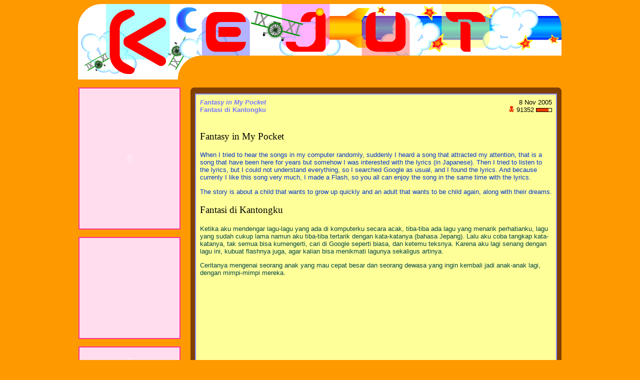

--- FILE ---
content_type: text/html; charset=UTF-8
request_url: https://www.kejut.com/pocketfantasy
body_size: 12606
content:
<!DOCTYPE HTML PUBLIC "-//W3C//DTD HTML 4.01 Transitional//EN" "http://www.w3.org/TR/html4/loose.dtd">
<html>
<head>

<META HTTP-EQUIV="robots" CONTENT="index,follow">
<META HTTP-EQUIV="revisit-after" CONTENT="7 days">
<META http-equiv="Content-Type" content="text/html; charset=utf-8">
<META name="description" content="A Japanese song about a child that wants to grow up quickly and an adult that wants to be child again, along with their dreams.  / Lagu Jepang mengenai seorang anak yang mau cepat besar dan seorang dewasa yang ingin kembali jadi anak-anak lagi, dengan mimpi-mimpi mereka.  /  / pocketfantasy">

<link rel="alternate" type="application/rss+xml" title="RSS" href="/rss.xml">
<link rel="stylesheet" type="text/css" href="/prog/gaga2.css.php">
<link rel="stylesheet" type="text/css" href="/css/niftyCorners.css">
<link rel="stylesheet" type="text/css" href="/css/niftyPrint.css" media="print">

<SCRIPT type="text/javascript" src="/js/prototype.js"></SCRIPT>
<SCRIPT type="text/javascript" src="/js/ubahgaga.js"></SCRIPT>
<SCRIPT type="text/javascript" src="/js/kuki.js"></SCRIPT>
<SCRIPT type="text/javascript" src="/js/nifty.js"></SCRIPT>
<!--[if gte IE 5.5000]>
<SCRIPT type="text/javascript" src="/js/pngfix.js"></SCRIPT>
<![endif]-->

<title>
Fantasy in My Pocket / Fantasi di Kantongku</title>

<style type="text/css">
<!--

-->
</style><SCRIPT type="text/javascript" language="javascript">
function pmanen(x) {
	setCookie("bahasaSuka", ""+x, new Date(2010,1,1,1,1,1,1), "/");
}
</SCRIPT>

<script type="text/javascript">
function munculratholes() {
	var ketratholes = document.getElementById('ketratholes');
	ketratholes.style.display = '';
}
function ilangratholes() {	
	var ketratholes = document.getElementById('ketratholes');
	ketratholes.style.display = 'none';
}
</script>


<script src="http://www.google-analytics.com/urchin.js" type="text/javascript">
</script>
<script type="text/javascript">
_uacct = "UA-159324-1";
urchinTracker();
</script>
</head>
<body>
<div align="center">
	<img src="/img/bannerutama-v2.png" width="968" height="152" border="0" />

<!-- (v1)
<TABLE WIDTH=800 BORDER=0 CELLPADDING=0 CELLSPACING=0>
	<TR>
		<TD COLSPAN=3>
			<IMG SRC="/img/banner_01.gif" WIDTH=800 HEIGHT=112 ALT=""></TD>
	</TR>
	<TR>
		<TD WIDTH=263 valign="top" >
			<IMG SRC="/img/banner_02.gif" WIDTH=263 HEIGHT=62 ALT=""></TD>
		<TD width="482" valign="top">

<script type="text/javascript">
google_ad_client = "pub-1283461290980910";
/* kejut-bannerutama */
google_ad_slot = "0602431923";
google_ad_width = 468;
google_ad_height = 60;
</script>
<script type="text/javascript"
src="http://pagead2.googlesyndication.com/pagead/show_ads.js">
</script>

	</TD>
		<TD WIDTH=55 valign="top">
			<IMG SRC="/img/banner_04.gif" WIDTH=55 HEIGHT=62 ALT=""></TD>
	</TR>
</TABLE>
-->
</div>
<table border="0" align="center" cellpadding="0" cellspacing="0">

	<!-- baris pertama tabel cuma buat tentuin ukuran2. Total 966 [2008-11-29] -->
	<tr>
		<td width="204">&nbsp;</td>
		<td width="20">&nbsp;</td>
		<td width="742">&nbsp;</td>
	</tr>
	
	<tr>
		<!-- utama: pinggir kiri -->
		<td valign="top">
		
            <div class="pinggirkiri" id="pinggirkiri-menu9">
            <div id="seluruhmenu">	
                <object classid="clsid:D27CDB6E-AE6D-11cf-96B8-444553540000" codebase="http://download.macromedia.com/pub/shockwave/cabs/flash/swflash.cab#version=7,0,19,0" width="200" height="280">
                <param name="movie" value="/img/menu9.swf">
                <param name="quality" value="high"><param name="LOOP" value="false">
                <param name="flashvars" value="artikelID=pocketfantasy">
                <embed src="/img/menu9.swf" width="200" height="280" loop="false" quality="high" pluginspage="http://www.macromedia.com/go/getflashplayer" type="application/x-shockwave-flash" flashvars="artikelID=pocketfantasy"></embed>
                </object>
            </div>
            </div>
			
			<br/>
            
	        <div class="pinggirkiri" id="pinggirkiri-iklan">
				<script type="text/javascript"><!--
                google_ad_client = "pub-1283461290980910";
                /* kejut-pinggirkiri2009 (20090909) */
                google_ad_slot = "0565053617";
                google_ad_width = 200;
                google_ad_height = 200;
                //-->
                </script>
                <script type="text/javascript" src="http://pagead2.googlesyndication.com/pagead/show_ads.js"></script>
            </div>

			<br/>
            
			<!-- pilih bahasa -->
			<div class="pinggirkiri" id="pinggirkiri-pilasa">
			  <OBJECT classid="clsid:D27CDB6E-AE6D-11cf-96B8-444553540000" codebase="http://download.macromedia.com/pub/shockwave/cabs/flash/swflash.cab#version=7,0,19,0" width="200" height="58">
					<PARAM name="movie" value="/img/pilasa.swf">
					<PARAM name="quality" value="high">
					<EMBED src="/img/pilasa.swf" QUALITY="high" PLUGINSPAGE="http://www.macromedia.com/go/getflashplayer" TYPE="application/x-shockwave-flash" width="200" height="58"></EMBED>
				</OBJECT>
			</div>
<img src='/img/bening.gif' alt=' ' width='170' height='10'>

<div class="pinggirkiri" id="pinggirkiri-halbaru">
	<p class="halbaruatas">What's New</p>
	<ul>

<li>You like Kejut and want to place a link to Kejut in your website? That's easy! <a href="/links" title="Kejut - A Surprise for You!" >Click here!<br/><img src="http://www.kejut.com/img/banner2-rainbow.png" width="95" height="15" border="0" alt="Kejut.com" /></a></li>	</ul>
</div>

<img src='/img/bening.gif' alt=' ' width='170' height='10'>

<div class="pinggirkiri" id="pinggirkiri-googlefriends-members">
	
	<!-- Include the Google Friend Connect javascript library. -->
	<script type="text/javascript" src="http://www.google.com/friendconnect/script/friendconnect.js"></script>
	
	<!-- Define the div tag where the gadget will be inserted. -->
	<div id="div-1228576768991" style="width:198px;border:1px solid #FF3399;"></div>
	<!-- Render the gadget into a div. -->
	<script type="text/javascript">
	var skin = {};
	skin['HEIGHT'] = '385';
	skin['BORDER_COLOR'] = '#FF3399';
	skin['ENDCAP_BG_COLOR'] = '#FF3399';
	skin['ENDCAP_TEXT_COLOR'] = '#eeeeee';
	skin['ENDCAP_LINK_COLOR'] = '#ffff66';
	skin['ALTERNATE_BG_COLOR'] = '#ffffff';
	skin['CONTENT_BG_COLOR'] = '#FFDDEE';
	skin['CONTENT_LINK_COLOR'] = '#0000cc';
	skin['CONTENT_TEXT_COLOR'] = '#5555CC';
	skin['CONTENT_SECONDARY_LINK_COLOR'] = '#7777cc';
	skin['CONTENT_SECONDARY_TEXT_COLOR'] = '#5555CC';
	skin['CONTENT_HEADLINE_COLOR'] = '#333333';
	google.friendconnect.container.setParentUrl('/' /* location of rpc_relay.html and canvas.html */);
	google.friendconnect.container.renderMembersGadget(
	 { id: 'div-1228576768991',
	   site: '08156490227362045063'},
	  skin);
	</script>

</div>

<img src='/img/bening.gif' alt=' ' width='170' height='10'>
<div class="pinggirkiri" id="pinggirkiri-nyusleter">
	<object classid="clsid:D27CDB6E-AE6D-11cf-96B8-444553540000" codebase="http://download.macromedia.com/pub/shockwave/cabs/flash/swflash.cab#version=7,0,19,0" width="171" height="100">
		<param name="movie" value="/img/nyusleter.swf">
		<param name="quality" value="high">
		<embed src="/img/nyusleter.swf" quality="high" pluginspage="http://www.macromedia.com/go/getflashplayer" type="application/x-shockwave-flash" width="171" height="100"></embed>
	</object>
	<form name="formnyusleter" method="post" action="/newsletter"  style="margin-bottom: 0px; padding-bottom: 0px">
		Email:<input type="text" name="newsletter_imel" style="font-family: Arial, Helvetica, sans-serif; font-size: 8pt; width: 100px;"><input type="submit" value="OK" style="font-family: Arial, Helvetica, sans-serif; font-size: 8pt; width: 24px" />
	</form>
</div>

<img src='/img/bening.gif' alt=' ' width='170' height='10'>

<div class="pinggirkiri" id="pinggirkiri-artikellaku">
	<p class="halbaruatas">This Week's Top 10</p>

<table cellpadding=1 cellspacing=0 border=0 width=100%><tr><td><ul style='margin: 0 0 0 14px;padding:0px'><li style='margin:0;padding:0'><a href='/prog/loncat.php?lewat=artikellaku&dari=pocketfantasy&ke=mlm_tianshi'>mlm_tianshi</a></li></ul></td><td align=right>1620</td></tr><tr><td><ul style='margin: 0 0 0 14px;padding:0px'><li style='margin:0;padding:0'><a href='/prog/loncat.php?lewat=artikellaku&dari=pocketfantasy&ke=fakelink'>fakelink</a></li></ul></td><td align=right>1499</td></tr><tr><td><ul style='margin: 0 0 0 14px;padding:0px'><li style='margin:0;padding:0'><a href='/prog/loncat.php?lewat=artikellaku&dari=pocketfantasy&ke=doraemon2'>doraemon2</a></li></ul></td><td align=right>1173</td></tr><tr><td><ul style='margin: 0 0 0 14px;padding:0px'><li style='margin:0;padding:0'><a href='/prog/loncat.php?lewat=artikellaku&dari=pocketfantasy&ke=nokiasms'>nokiasms</a></li></ul></td><td align=right>1090</td></tr><tr><td><ul style='margin: 0 0 0 14px;padding:0px'><li style='margin:0;padding:0'><a href='/prog/loncat.php?lewat=artikellaku&dari=pocketfantasy&ke=browsermemory'>browsermemory</a></li></ul></td><td align=right>850</td></tr><tr><td><ul style='margin: 0 0 0 14px;padding:0px'><li style='margin:0;padding:0'><a href='/prog/loncat.php?lewat=artikellaku&dari=pocketfantasy&ke=tablet'>tablet</a></li></ul></td><td align=right>850</td></tr><tr><td><ul style='margin: 0 0 0 14px;padding:0px'><li style='margin:0;padding:0'><a href='/prog/loncat.php?lewat=artikellaku&dari=pocketfantasy&ke=partikelindo'>partikelindo</a></li></ul></td><td align=right>844</td></tr><tr><td><ul style='margin: 0 0 0 14px;padding:0px'><li style='margin:0;padding:0'><a href='/prog/loncat.php?lewat=artikellaku&dari=pocketfantasy&ke=sampah'>sampah</a></li></ul></td><td align=right>798</td></tr><tr><td><ul style='margin: 0 0 0 14px;padding:0px'><li style='margin:0;padding:0'><a href='/prog/loncat.php?lewat=artikellaku&dari=pocketfantasy&ke=doraemon1'>doraemon1</a></li></ul></td><td align=right>754</td></tr><tr><td><ul style='margin: 0 0 0 14px;padding:0px'><li style='margin:0;padding:0'><a href='/prog/loncat.php?lewat=artikellaku&dari=pocketfantasy&ke=girlsgeneration'>girlsgeneration</a></li></ul></td><td align=right>641</td></tr></table></div>

<img src='/img/bening.gif' alt=' ' width='170' height='10'>

<div class="pinggirkiri" id="pinggirkiri-ratholes">
	<p class="halbaruatas">Random Articles</p>
	
	<div align="center">
		<img src="/img/rat.gif" width="150" height="59" onmouseover="munculratholes()" onmouseout="ilangratholes()" style="margin-bottom: 5px">
	
		<span id="ketratholes" style="display:none">
			<br/>
			<p class="ratholes"><span class='ratholes-penghitam'>RatHoles: </span>Are you bored?</p>
		</span>
	</div>
	
	<ul>
        <li>
			<!-- a href="/ntufeed" -->
			<a href="/prog/loncat.php?lewat=ratholes&dari=pocketfantasy&ke=ntufeed">
<span class=judulinggris>NTU Feed: Automatic Email Checker Using RSS</span><span class=pemisah> / </span><span class=judulindo>NTU Feed: Otomatis Cek Imel Lewat RSS</span>			</a>
		</li>
        <li>
			<!-- a href="/isitimportant2" -->
			<a href="/prog/loncat.php?lewat=ratholes&dari=pocketfantasy&ke=isitimportant2">
<span class=judulinggris>Is it important? Important? See for yourself.</span><span class=pemisah> / </span><span class=judulindo>Ah, masa ga penting? Coba liat dulu, mungkin menambah wawasan!</span>			</a>
		</li>
        <li>
			<!-- a href="/browsermemory" -->
			<a href="/prog/loncat.php?lewat=ratholes&dari=pocketfantasy&ke=browsermemory">
<span class=judulinggris>Memory Usage Test: Firefox 2 & 3, Opera 9, IE 7</span><span class=pemisah> / </span><span class=judulindo>Tes Pemakaian Memori: Firefox 2 & 3, Opera 9, IE 7</span>			</a>
		</li>
        <li>
			<!-- a href="/kissmegoodbye" -->
			<a href="/prog/loncat.php?lewat=ratholes&dari=pocketfantasy&ke=kissmegoodbye">
<span class=judulinggris>"Kiss Me Good-bye" Lyrics in English and Japanese</span><span class=pemisah> / </span><span class=judulindo>Lirik "Kiss Me Good-bye" bahasa Jepang / Indonesia</span>			</a>
		</li>
        <li>
			<!-- a href="/busway2" -->
			<a href="/prog/loncat.php?lewat=ratholes&dari=pocketfantasy&ke=busway2">
<span class=judulinggris>Jakarta (Indonesia) Busway (part 2)</span><span class=pemisah> / </span><span class=judulindo>Busway di Jakarta (bagian 2)</span>			</a>
		</li>
        <li>
			<!-- a href="/priorityrules" -->
			<a href="/prog/loncat.php?lewat=ratholes&dari=pocketfantasy&ke=priorityrules">
<span class=judulinggris>Which one I should do first?</span><span class=pemisah> / </span><span class=judulindo>Kerjain yang mana dulu yah?</span>			</a>
		</li>
        <li>
			<!-- a href="/operamini" -->
			<a href="/prog/loncat.php?lewat=ratholes&dari=pocketfantasy&ke=operamini">
<span class=judulinggris>Adding Google Search Engine to Opera Mini</span><span class=pemisah> / </span><span class=judulindo>Tambah Mesin Cari Google ke Opera Mini</span>			</a>
		</li>
        <li>
			<!-- a href="/searching_using_google" -->
			<a href="/prog/loncat.php?lewat=ratholes&dari=pocketfantasy&ke=searching_using_google">
<span class=judulinggris>Searching from scratches</span><span class=pemisah> / </span><span class=judulindo>Pencarian dari serpihan-serpihan</span>			</a>
		</li>
        <li>
			<!-- a href="/sayno" -->
			<a href="/prog/loncat.php?lewat=ratholes&dari=pocketfantasy&ke=sayno">
<span class=judulinggris>Saying "no"</span><span class=pemisah> / </span><span class=judulindo>Berkata "tidak"</span>			</a>
		</li>
        <li>
			<!-- a href="/send_sis_and_jar" -->
			<a href="/prog/loncat.php?lewat=ratholes&dari=pocketfantasy&ke=send_sis_and_jar">
<span class=judulinggris>How to Send SIS files and JAR files on Nokia S60</span><span class=pemisah> / </span><span class=judulindo>Cara Kirim File SIS dan JAR di Nokia S60</span>			</a>
		</li>
        <li>
			<!-- a href="/rainbow" -->
			<a href="/prog/loncat.php?lewat=ratholes&dari=pocketfantasy&ke=rainbow">
<span class=judulinggris>Rainbow in Donesia</span><span class=pemisah> / </span><span class=judulindo>Pelangi Mejikuhibiniu</span>			</a>
		</li>
        <li>
			<!-- a href="/harrypotter4" -->
			<a href="/prog/loncat.php?lewat=ratholes&dari=pocketfantasy&ke=harrypotter4">
<span class=judulinggris>Harry Potter 4 is Expensive you know!</span><span class=pemisah> / </span><span class=judulindo>Harry Potter 4 Mahal ah!</span>			</a>
		</li>
        <li>
			<!-- a href="/fengshui" -->
			<a href="/prog/loncat.php?lewat=ratholes&dari=pocketfantasy&ke=fengshui">
<span class=judulinggris>Kejut's Feng Shui</span><span class=pemisah> / </span><span class=judulindo>Feng Shui Kejut</span>			</a>
		</li>
        <li>
			<!-- a href="/crygirl" -->
			<a href="/prog/loncat.php?lewat=ratholes&dari=pocketfantasy&ke=crygirl">
<span class=judulinggris>Looking at A Girl Crying In Front Of Me</span><span class=pemisah> / </span><span class=judulindo>Melihat Seorang Gadis Menangis Tepat di Hadapanku</span>			</a>
		</li>
        <li>
			<!-- a href="/calculate_and_wow" -->
			<a href="/prog/loncat.php?lewat=ratholes&dari=pocketfantasy&ke=calculate_and_wow">
<span class=judulinggris>Fun with Calculator</span><span class=pemisah> / </span><span class=judulindo>Iseng Dengan Kalkulator</span>			</a>
		</li>
        <li>
			<!-- a href="/lostwallet" -->
			<a href="/prog/loncat.php?lewat=ratholes&dari=pocketfantasy&ke=lostwallet">
<span class=judulinggris>Wallet Lost, Life is Meaningless  </span><span class=pemisah> / </span><span class=judulindo>Dompet Hilang, Hidup Tanpa Arti</span>			</a>
		</li>
        <li>
			<!-- a href="/useful_f" -->
			<a href="/prog/loncat.php?lewat=ratholes&dari=pocketfantasy&ke=useful_f">
<span class=judulinggris>How The Word "FUCK" Can Be Useful In Our Life</span><span class=pemisah> / </span><span class=judulindo>Gimana Kata "FUCK" Bisa Berguna Dalam Hidup</span>			</a>
		</li>
        <li>
			<!-- a href="/daftar_friendster" -->
			<a href="/prog/loncat.php?lewat=ratholes&dari=pocketfantasy&ke=daftar_friendster">
<span class=judulinggris>Joining Friendster</span><span class=pemisah> / </span><span class=judulindo>Cara Daftar Friendster</span>			</a>
		</li>
        <li>
			<!-- a href="/luncur" -->
			<a href="/prog/loncat.php?lewat=ratholes&dari=pocketfantasy&ke=luncur">
<span class=judulinggris>This is the Time!</span><span class=pemisah> / </span><span class=judulindo>Inilah Saatnya!</span>			</a>
		</li>
        <li>
			<!-- a href="/partikelindo" -->
			<a href="/prog/loncat.php?lewat=ratholes&dari=pocketfantasy&ke=partikelindo">
<span class=judulinggris>Slang Particles in Indonesian Language</span><span class=pemisah> / </span><span class=judulindo>Partikel dalam Percakapan Bahasa Indonesia</span>			</a>
		</li>
		<li><a href="/archives"><b>and more...</b></a></li>
	</ul>
</div>


	    </td>
		
		<!-- utama: pembatas -->
	    <td>&nbsp;</td>
		
		<!-- utama: tengah -->
		<td valign="top">
			<div id="latarhitam">
				<!-- 2+2 buat border, 720 buat isi artikel -->
				<div style="margin: 0 auto; width: 724px"> 
										
<img src="/img/bening.gif" width="7" height="7" />
<div class="isiartikel">

	<div class="isiartikel-header"><div class="teksbiasa" style="text-align: right; float: right"><span title='Created: 8 Nov 2005, Modified: 8 Nov 2005, Viewed: 91352'>8 Nov 2005</span><br><img src="/img/pengunjung.gif" height=12 width=12> 91352 
<img src="/img/nilai-pinggir.gif" width="1" height="8" border="0"><img src="/img/nilai-isi.gif" width="24" height="8" border="0"><img src="/img/nilai-kosong.gif" width="6" height="8" border="0"><img src="/img/nilai-pinggir.gif" width="1" height="8" border="0">

</div><span class="judulArtikel"><a href='javascript: if ($("ringkasanDiIsiArtikel")) $("ringkasanDiIsiArtikel").toggle(); void 0;' style='color: inherit !important'><span class=judulinggris>Fantasy in My Pocket</span><span class=pemisah><br></span><span class=judulindo>Fantasi di Kantongku</span></a></span></div>	
	<div class="isiartikel-body">		
	
		<!-- u mirai no boku: JANGAN GANTI NAMA DIV INI!!! -->
		<div id="divArtikelRelatif" style="position:relative; margin:0px; padding: 0px; left:0px; top: 0px;">
			<div id='ringkasanDiIsiArtikel' style='display: none'>
<span class=ringkasinggris>A Japanese song about a child that wants to grow up quickly and an adult that wants to be child again, along with their dreams. </span><span class=pemisah><br><img src='/img/bening.gif' alt=' ' width='170' height='8'><br></span><span class=ringkasindo>Lagu Jepang mengenai seorang anak yang mau cepat besar dan seorang dewasa yang ingin kembali jadi anak-anak lagi, dengan mimpi-mimpi mereka. </span></div>

<p class="subjudul2en">Fantasy in My Pocket</p>
<p class="teksinggris">When I tried to hear the songs in my computer randomly, suddenly I heard a song that attracted my attention, that is a song that have been here for years but somehow I was interested with the lyrics (in Japanese). Then I tried to listen to the lyrics, but I could not understand everything, so I searched Google as usual, and I found the lyrics. And because currenly I like this song very much, I made a Flash, so you all can enjoy the song in the same time with the lyrics. </p>
<p class="teksinggris">The story is about a child that wants to grow up quickly and an adult that wants to be child again, along with their dreams. </p>
<p class="subjudul2id">Fantasi di Kantongku  </p>
<p class="teksindo">Ketika aku mendengar lagu-lagu yang ada di komputerku secara acak, tiba-tiba ada lagu yang menarik perhatianku, lagu yang sudah cukup lama namun aku tiba-tiba tertarik dengan kata-katanya (bahasa Jepang). Lalu aku coba tangkap kata-katanya, tak semua bisa kumengerti, cari di Google seperti biasa, dan ketemu teksnya. Karena aku lagi senang dengan lagu ini, kubuat flashnya juga, agar kalian bisa menikmati lagunya sekaligus artinya. </p>
<p class="teksindo">Ceritanya mengenai seorang anak yang mau cepat besar dan seorang dewasa yang ingin kembali jadi anak-anak lagi, dengan mimpi-mimpi mereka. </p>
<p align="center">
  <OBJECT classid="clsid:D27CDB6E-AE6D-11cf-96B8-444553540000" codebase="http://download.macromedia.com/pub/shockwave/cabs/flash/swflash.cab#version=7,0,19,0" width="531" height="398">
    <PARAM name="movie" value="/artikel/pocketfantasy/pocketfantasy.swf">
    <PARAM name="quality" value="high"><PARAM name="PLAY" value="false"><PARAM name="LOOP" value="false">
    <EMBED src="/artikel/pocketfantasy/pocketfantasy.swf" width="531" height="398" loop="false" QUALITY="high" PLUGINSPAGE="http://www.macromedia.com/go/getflashplayer" TYPE="application/x-shockwave-flash" PLAY="false"></EMBED>
  </OBJECT>
</p>
<p align="center"><span class="ringkasinggris">Requires <A href="http://www.macromedia.com/go/getflashplayer">Flash Player 8</A>. The  size is 1.1 MB,  allow 1-2 minutes before starting. Click to start.</span><span class="pemisah"><br>
</span><span class="ringkasindo">Butuh <A href="http://www.macromedia.com/go/getflashplayer">Flash Player 8</A>. Ukurannya 1.1 MB,  tunggu  1-2 menit sebelum mulai. Klik untuk mulai.</span></p>
<p class="subjudul2en">The Lyrics</p>
<p class="teksinggris">If you understand Japanese, reading the Japanese text is more enjoyable. It has a lot of expressions that I don't really know how to translate it to English. Just enjoy it ^^. To make the layout better, switch the language mode to English or Indonesian instead of Bilingual. </p>
<p class="subjudul2id">Liriknya</p>
<p class="teksindo">Kalau mengerti bahasa Jepang, bacalah teks Jepangnya karena lebih menarik. Ada banyak ekspresi yang tidak kutau gimana menerjemahkannya ke bahasa Indonesia. Nikmati saja ^^. Supaya tata letaknya lebih bagus, ubahlah mode bahasa jadi Indonesia atau Inggris, jangan Bilingual. </p>
<TABLE width="100%" border="0" cellspacing="4" cellpadding="2">
  <TR>
    <td valign="top" class="ringkasbiasa">ねぇ　きみたちのユメって　なにかなあ？<BR>
      --ポケモン151ぴき、ゲット～ッ!!<BR>
      あら　わたしとおんなじ！<BR>
      --え～？　おとなのくせに　へんなの～<BR>
      なによ～　いけな～い？<BR>
      --いけなくないけどさあ…<BR>
      ねえ　きみたちさァ　ほかにはどんなユメがあるの？<BR>
    --う～んとねえ　もうひとつのゆめはねえ…</TD>
    <td valign="top" class="ringkasindo">Eh, mimpi kalian, apa sih?<BR>
      --Mendapatkan 151 
    ***～!!<BR>
    Hah, saama denganku!<BR>
    --Masa? Kamu kan uda gede. 
    Aneh ah～<BR>
    Apa sih～ Ga boleh?
    <BR>
      --Bukannya ga 
    boleh sii…
    <BR>
    Eh, kalian nih, selain itu, 
    ada mimpi yang lain?<BR>
    --H～m, gini, mimpi satunya lagi yaitu…</TD>
    <td valign="top" class="ringkasinggris">Hey, I wonder what are your dreams?<BR>
      --Getting the 151 ***～!!<BR>
      Ah, it's the saame as me!<BR>
      --Is it? You are already grown-up, it's weird～<BR> 
      What did you say～? 
        I'm not allowed?
      <BR>
      --It's not that you are not allowed…
      <BR>
              Hey, all of you, do you have dreams beside that?<BR>
    --H～m, let's see, the other dream is hmm…</TD>
  </TR>
  <TR>
    <td valign="top" class="ringkasbiasa"><br>はやく　おとなに　なりたいんだ<BR>
      --え？　どうして？<BR>
      はやく　おとなに　なりたいの<BR>
      --こどもって　たのしいじゃない<BR>
      でもね　なんだか　なってみたい<BR>
      --じゃあこんどは　わたしのユメ　いうわね…</TD>
    <td valign="top" class="ringkasindo"><br>Aku ingin cepat jadi  
    dewasa nih<BR>
    --Eh? Kenapa?<BR>
    Aku ingin cepat 
      jadi dewasa loh<BR>
      --Udah enak kan  
      jadi anak-anak?<BR>
      Tapi tetep aja mau coba<BR>
    --Nah, sekarang gantian, mimpiku nih…    <BR>    </TD>
    <td valign="top" class="ringkasinggris"><br>I want to grow up quickly, you know<BR>
      --Eh? Why?
      <BR>
      I want to grow  
      up quickly, ok?<BR>
      --Isn't it happy 
      being a child?<BR>
    But anyhow I want 
        to try to become one<BR>
      --Well, now is the turn of
  my dream, here it is…</TD>
  </TR>
  <TR>
    <td valign="top" class="ringkasbiasa"><br>もいちど　こどもに　もどってみたい<BR>
      --え～？　なんで～？<BR>
      もういちど　こどもに　もどってみたいの<BR>
      --おとなで　いいのに<BR>
      いちにち　だけでも　なれないかな<BR>
      --なれっこないよ～<BR>
    --ンもう　いじわるゥ</TD>
    <td valign="top" class="ringkasindo"><br>Aku mau coba kembali jadi 
    anak-anak sekali lagi<BR>
    --He, kenapa～?
    <BR>
    Aku mau sekali lagi coba kembali jadi anak-anak, loh
    <BR>
    --Padahal jadi orang dewasa udah enak
    <BR>
    Ga bisa kah walau 
    sehari saja?<BR>    --Ga akan bisa lah～<BR>
    --n, uu, jahaat</TD>
    <td valign="top" class="ringkasinggris"><br>    I want to try to become a child once more<BR>
      --Heh, why～?<BR>
      I want to try to become a child once more, you know<BR>
      --Even though an adult is already nice?
      <BR>
      Even only for a day, 
    I cannot?
    <BR>
    --It's impossible
    you know～
    <BR>
    --n, hmph, you're mean</TD>
  </TR>
  <TR>
    <td valign="top" class="ringkasbiasa"><br>むかし　わたしが　まだ　こどもだったころ<BR>
      ポケットに　いれてた　たくさんの　たからもの<BR>
      いまでも　ときどき　かおを　のぞかせるのよ<BR>
      --それって　もしかして　ピカチュウ？<BR>
--さあ　なんでしょうね？</TD>
    <td valign="top" class="ringkasindo"><br>Dulu, waktu aku 
    masih kecil<BR>
    Ke kantong kumasukkan banyak harta
    <BR>
    Sekarang pun kadang-kadang kuintip dalamnya
    <BR>
    --Jangan-jangan, 
    itu teh ***?<BR>
    --Saa, apa hayo?</TD>
    <td valign="top" class="ringkasinggris"><br>In the past, when 
    I was a child<BR>
    Into my pocket I put 
    a lot of treasures<BR>    Even now, occasionally I peek into it<BR>
    --Who knows, that it is ***?
    <BR>
    --So, guess what it is?</TD>
  </TR>
  <TR>
    <td valign="top" class="ringkasbiasa"><br>むかしの　こども　いまの　こども<BR>
      ポケットの　なかみは　いつだって<BR>
      おとこの　こでも　おんなの　こでも<BR>
        ポケットの　なかみは　だれだって<BR>
    ファンタジー    </TD>
    <td valign="top" class="ringkasindo"><br>Anak-anak dulu 
    anak-anak sekarang<BR>
    Di dalam kantongnya 
    selalu ada<BR>
    Anak laki maupun 
    anak perempuan<BR>
    Di dalam kantong 
    siapapun ada
     <BR>
    Fantasi</TD>
    <td valign="top" class="ringkasinggris"><br>The children of past 
    the children of today<BR>    
    Inside their pockets 
    there is always<BR>
    Both boys and girls<BR>
    Inside the pockets of everyone, there is
    <BR>
    Fantasy</TD>
  </TR>
  <TR>
    <td valign="top" class="ringkasbiasa"><br>ラン　ラン　ラン　ラン　ラン　ラン　ラン　ラ　ラン<BR>
      ラ　ラ　ラン　ラン　ラン　ラン　ラ　ラン<BR>
    ラン　ラン　ラン　ラン　ラン　ラ　ラン<BR>
    ラ　ラ　ラン　ラン　ラン　ラン　ラ　ラン    </TD>
    <td valign="top" class="ringkasindo"><br>ran ran ran ran ran ran ran ra ran<BR>
      ra ra ran ran ran ran ra ran<BR>
      ran ran ran ran ran ra ran<BR>
      ra ra ran ran ran ran ra ran </TD>
    <td valign="top" class="ringkasinggris"><br>ran ran ran ran ran ran ran ra ran<BR>
      ra ra ran ran ran ran ra ran<BR>
      ran ran ran ran ran ra ran<BR>
      ra ra ran ran ran ran ra ran </TD>
  </TR>
  <TR>
    <td valign="top" class="ringkasbiasa"><br>もしも　おとなに　なったなら<BR>
      --なにしてみたい？<BR>
      こどもと　あそんで　あげるんだ<BR>
      --やっぱり　あそびたいんだ<BR>
      でもね　しごとも　ちょっとするよ<BR>
      --あのね　わたしが　もしもね…</TD>
    <td valign="top" class="ringkasindo"><br>Andai aku bisa 
    jadi dewasa<BR>
    --Mau coba ngapain?<BR>
    Aku akan bermain dengan anak-anak
    <BR>
    --Dasar, memang kamu pengennya main
    <BR>
    Tapi yah, 
    aku perlu kerja sedikit<BR>
    --Gini yah, kalau aku,  
    andaikan…</TD>
    <td valign="top" class="ringkasinggris"><br>If I were able 
    to become an adult<BR>
    --What do you want to try to do?<BR>
    I will play with children
    <BR>
    --You really intend 
    to play<BR>
    But well,  
    I need to work a bit<BR>
    --OK, now is my turn, 
    suppose…</TD>
  </TR>
  <TR>
    <td valign="top" class="ringkasbiasa"><br>もいちど　こどもに　もどれたなら<BR>
      --なに　したいの？<BR>
      あってみたい　ひとが　いるの<BR>
      --え～　だれなの～？<BR>
      いちにち　だけでも　あえないかな<BR>
      --あ！　はつこいのひとだ！<BR>
      --あったり～！</TD>
    <td valign="top" class="ringkasindo"><br>Kalau aku bisa kembali jadi anak-anak sekali lagi<BR>
      --Mau ngapain?<BR>
      Ada orang yang ingin kutemui<BR>
      --Ha～ siapa～?
      <BR>
      Tak bisakah bertemu 
    sehari saja?
    <BR>
    --A! Cinta pertama!
    <BR>
    --Tepat～!</TD>
    <td valign="top" class="ringkasinggris"><br>If I were able to be a child once more<BR>
      --What would 
    you do?<BR>
    There is a person 
    I want to meet<BR>
    --Huh～ who is it～?<BR>
    Can't I meet him 
    even for a day?<BR>
    --Ah! Your first love!<BR>
    --Correct～!</TD>
  </TR>
  <TR>
    <td valign="top" class="ringkasbiasa"><br>むかし　わたしが　いつか　てわたそうと<BR>
      ポケットに　いれてた　てづくりの　プレゼント<BR>
      いつでも　ときどき　かおが　あかくなるのよ<BR>
      --プレゼント　わたせなかったの？<BR>
    --さあ　どうだったかしら？</TD>
    <td valign="top" class="ringkasindo"><br>Suatu saat dulu  
    aku ingin memberikan<BR>
    Kado buatan tangan 
    yang kumasukkan dalam kantong<BR>
    Kapanpun, kadang-kadang 
    mukaku memerah loh<BR>
    --Akhirnya kadonya tak tersampaikan?<BR>
    --Saa, gimana yah?</TD>
    <td valign="top" class="ringkasinggris"><br>One time in the past I wanted to give<BR>
      A hand-made present that I had inserted to my pocket<BR>
    In all time, occasionally 
      my face became red,  
    you know<BR>
    --In the end the present could not be handled over?
    <BR>
    --Well, I wonder how then?</TD>
  </TR>
  <TR>
    <td valign="top" class="ringkasbiasa"><br>むかしの　こども　いまのこども<BR>
    ポケットの　なかみは　いつだって<BR>
    おとこの　こでも　おんなの　こでも<BR>
ポケットの　なかみは　だれだって<BR>
ファンタジー</TD>
    <td valign="top" class="ringkasindo"><br>Anak-anak dulu 
    anak-anak sekarang<BR>
Di dalam kantongnya 
    selalu ada<BR>
Anak laki maupun 
    anak perempuan<BR>
Di dalam kantong 
    siapapun ada <BR>
Fantasi</TD>
    <td valign="top" class="ringkasinggris"><br>The children of past 
    the children of today<BR>
Inside their pockets 
    there is always<BR>
Both boys and girls<BR>
Inside the pockets of everyone, there is <BR>
Fantasy</TD>
  </TR>
  <TR>
    <td valign="top" class="ringkasbiasa"><br>ラン　ラン　ラン　ラン　ラン　ラン　ラン　ラ　ラン<BR>
      ラ　ラ　ラン　ラン　ラン　ラン　ラ　ラン<BR>
    ラン　ラン　ラン　ラン　ラン　ラ　ラン<BR>
    ラ　ラ　ラン　ラン　ラン　ラン　ラ　ラン    </TD>
    <td valign="top" class="ringkasindo"><br>ran ran ran ran ran ran ran ra ran<BR>
      ra ra ran ran ran ran ra ran<BR>
      ran ran ran ran ran ra ran<BR>
      ra ra ran ran ran ran ra ran </TD>
    <td valign="top" class="ringkasinggris"><br>ran ran ran ran ran ran ran ra ran<BR>
      ra ra ran ran ran ran ra ran<BR>
      ran ran ran ran ran ra ran<BR>
    ra ra ran ran ran ran ra ran </TD>
  </TR>
</TABLE>
<p class="teksindo">Ingat, pengetahuan dan kenyataan terbatas, tapi impian tak terbatas!</p>
<p class="teksinggris">Remember, knowledge  and reality are limited, but dreams are not limited! </p>
		</div>
		
		<!-- iklan bawah artikel -->
		<p style="margin: 0px; padding: 0px; text-align: center">
			<script type="text/javascript">
			google_ad_client = "pub-1283461290980910";
			/* kejut-isiartikel-bawah */
			google_ad_slot = "9087961023";
			google_ad_width = 468;
			google_ad_height = 60;
			</script>
			
			<script type="text/javascript" src="http://pagead2.googlesyndication.com/pagead/show_ads.js">
			</script>
		</p>

		
		<p class="postedby">
			<strong>Written by</strong>: yuku		</p>
	</div>
	
	<div class='isiartikel-terkait'><p class='teksbiasa'><b>Related articles:</b></p> <ul><li><a href='/prog/loncat.php?lewat=terkait&dari=pocketfantasy&ke=kissmegoodbye'>"Kiss Me Good-bye" Lyrics in English and Japanese / Lirik "Kiss Me Good-bye" bahasa Jepang / Indonesia</a></li></ul> </div>	
</div>

<img src="/img/bening.gif" width="7" height="7" />
	<table class="sistemkomen" >
	<tr><td class="kotakkomenluar">
	
	<div id="sistemkomen">
<a name='comment-1410875339263351923'></a><div class='tekskomen' style=''><table border=0 cellpadding=0 cellspacing=0 width=100%><tr><td valign=top nowrap=nowrap width=0></td><td><span id='teksaslikomen_1410875339263351923'>I also want to be back in time if possible. If Doraemon
really exists in this world, how beautiful life will be. I
can borrow the time machine from him and travel back to my
childhood. Really miss the time when i'm still green. Huhuhu</b></i></u></span><br><img src=/img/bening.gif height=5 width=5><br><div class=komendari><b>Yakumo</b> [sg], 8 Nov 2005, 16:06 <span class='tombolreply' onclick='replyKeInduk("1410875339263351923")'>reply</span> 
<img src="/img/nilai-pinggir.gif" width="1" height="8" border="0"><img src="/img/nilai-isi.gif" width="15" height="8" border="0"><img src="/img/nilai-kosong.gif" width="15" height="8" border="0"><img src="/img/nilai-pinggir.gif" width="1" height="8" border="0">

</div></td></tr></table></div><a name='comment-13192612601661440263'></a><div class='tekskomen' style=''><table border=0 cellpadding=0 cellspacing=0 width=100%><tr><td valign=top nowrap=nowrap width=0></td><td><span id='teksaslikomen_13192612601661440263'>The article is ok. Just normal. Actually this article can
still improved  i.e by highlighting the letters sung as the
song is going on. </b></i></u></span><br><img src=/img/bening.gif height=5 width=5><br><div class=komendari><b>Yakumo</b> [sg], 8 Nov 2005, 16:20 <span class='tombolreply' onclick='replyKeInduk("13192612601661440263")'>reply</span> 
<img src="/img/nilai-gada.gif" width="32" height="8" border="0">

</div></td></tr></table></div><a name='comment-660555013525540309'></a><div class='tekskomen' style=''><table border=0 cellpadding=0 cellspacing=0 width=100%><tr><td valign=top nowrap=nowrap width=0></td><td><span id='teksaslikomen_660555013525540309'>Nice song. I like the adult when she sings, her voice is
somehow unique. The Japanese characters are fat, hahaha, I
can barely  recognise what character they are. Maybe it is
only for me as I am not used to Japanese character yet. The
song shares  our dreams, right? I think so.</b></i></u></span><br><img src=/img/bening.gif height=5 width=5><br><div class=komendari><b>Kittymew</b> [sg], 9 Nov 2005, 4:03 <span class='tombolreply' onclick='replyKeInduk("660555013525540309")'>reply</span> 
<img src="/img/nilai-pinggir.gif" width="1" height="8" border="0"><img src="/img/nilai-isi.gif" width="21" height="8" border="0"><img src="/img/nilai-kosong.gif" width="9" height="8" border="0"><img src="/img/nilai-pinggir.gif" width="1" height="8" border="0">

</div></td></tr></table></div><a name='comment-79396088684095618'></a><div class='tekskomen' style=''><table border=0 cellpadding=0 cellspacing=0 width=100%><tr><td valign=top nowrap=nowrap width=0></td><td><span id='teksaslikomen_79396088684095618'>nice song.  Hmm, well anyway like Yakumo said, yeah my first
though is doraemon when i heard this song </b></i></u></span><br><img src=/img/bening.gif height=5 width=5><br><div class=komendari><b>mercury</b> [sg], 11 Nov 2005, 8:56 <span class='tombolreply' onclick='replyKeInduk("79396088684095618")'>reply</span> 
<img src="/img/nilai-gada.gif" width="32" height="8" border="0">

</div></td></tr></table></div><a name='comment-17854511841775802816'></a><div class='tekskomen' style=''><table border=0 cellpadding=0 cellspacing=0 width=100%><tr><td valign=top nowrap=nowrap width=0></td><td><span id='teksaslikomen_17854511841775802816'>I really enjoy the song, it's quite touching, before I know
the lyric, the song might not interesting.<br>May be, we
just have to enjoy our life everyday with no regrets. Carpe
Diem.</b></i></u></span><br><img src=/img/bening.gif height=5 width=5><br><div class=komendari><b>Lesmanahadi</b> [id], 12 Nov 2005, 12:58 <span class='tombolreply' onclick='replyKeInduk("17854511841775802816")'>reply</span> 
<img src="/img/nilai-pinggir.gif" width="1" height="8" border="0"><img src="/img/nilai-isi.gif" width="27" height="8" border="0"><img src="/img/nilai-kosong.gif" width="3" height="8" border="0"><img src="/img/nilai-pinggir.gif" width="1" height="8" border="0">

</div></td></tr></table></div><a name='comment-19575029791977242820'></a><div class='tekskomen' style=''><table border=0 cellpadding=0 cellspacing=0 width=100%><tr><td valign=top nowrap=nowrap width=0></td><td><span id='teksaslikomen_19575029791977242820'>aaa....... how come i can see the flash.... wat is the title
of the song?</b></i></u></span><br><img src=/img/bening.gif height=5 width=5><br><div class=komendari><b>emmy</b> [sg], 14 Dec 2005, 5:50 <span class='tombolreply' onclick='replyKeInduk("19575029791977242820")'>reply</span> 
<img src="/img/nilai-pinggir.gif" width="1" height="8" border="0"><img src="/img/nilai-isi.gif" width="15" height="8" border="0"><img src="/img/nilai-kosong.gif" width="15" height="8" border="0"><img src="/img/nilai-pinggir.gif" width="1" height="8" border="0">

</div></td></tr></table></div><a name='comment-2104322693536131123'></a><div class='tekskomen' style=''><table border=0 cellpadding=0 cellspacing=0 width=100%><tr><td valign=top nowrap=nowrap width=0></td><td><span id='teksaslikomen_2104322693536131123'>Could I took a couple minutes to look back at my childhood?
Just wondering, how beautiful it would be, to see ourselves
playing at the backyard... years back when we were still a
small child...</b></i></u></span><br><img src=/img/bening.gif height=5 width=5><br><div class=komendari><b>kiko</b> [sg], 29 Jan 2006, 16:35 <span class='tombolreply' onclick='replyKeInduk("2104322693536131123")'>reply</span> 
<img src="/img/nilai-pinggir.gif" width="1" height="8" border="0"><img src="/img/nilai-isi.gif" width="30" height="8" border="0"><img src="/img/nilai-pinggir.gif" width="1" height="8" border="0">

</div></td></tr></table></div><a name='comment-17622240161446431169'></a><div class='tekskomen' style=''><table border=0 cellpadding=0 cellspacing=0 width=100%><tr><td valign=top nowrap=nowrap width=0></td><td><span id='teksaslikomen_17622240161446431169'>this song just made my day ^^<br>
really missed this<br>
</b></i></u></span><br><img src=/img/bening.gif height=5 width=5><br><div class=komendari><b>Deri</b> [us], 13 Apr 2007, 3:40 <span class='tombolreply' onclick='replyKeInduk("17622240161446431169")'>reply</span> 
<img src="/img/nilai-pinggir.gif" width="1" height="8" border="0"><img src="/img/nilai-isi.gif" width="30" height="8" border="0"><img src="/img/nilai-pinggir.gif" width="1" height="8" border="0">

</div></td></tr></table></div><a name='comment-11949520231777441409'></a><div class='tekskomen' style=''><table border=0 cellpadding=0 cellspacing=0 width=100%><tr><td valign=top nowrap=nowrap width=0></td><td><span id='teksaslikomen_11949520231777441409'>luchuuuuu,,,<br>
jadi pengen jadi anak2 lagii</b></i></u></span><br><img src=/img/bening.gif height=5 width=5><br><div class=komendari><b>chii~</b> [id], 11 Sep 2007, 18:50 <span class='tombolreply' onclick='replyKeInduk("11949520231777441409")'>reply</span> 
<img src="/img/nilai-gada.gif" width="32" height="8" border="0">

</div></td></tr></table></div><a name='comment-13240288271424867058'></a><div class='tekskomen' style=''><table border=0 cellpadding=0 cellspacing=0 width=100%><tr><td valign=top nowrap=nowrap width=0></td><td><span id='teksaslikomen_13240288271424867058'>wow...<br>
keren, jadi pengen jadi anak2 lagi. btw, bisa di download
gak ne lagi. Pengen aku...<br>
^-^<br>
thx</b></i></u></span><br><img src=/img/bening.gif height=5 width=5><br><div class=komendari><b>Denny</b> [id], 26 Dec 2007, 16:02 <span class='tombolreply' onclick='replyKeInduk("13240288271424867058")'>reply</span> 
<img src="/img/nilai-gada.gif" width="32" height="8" border="0">

</div></td></tr></table></div><a name='comment-185816292466193724'></a><div class='tekskomen' style=''><table border=0 cellpadding=0 cellspacing=0 width=100%><tr><td valign=top nowrap=nowrap width=36><img src='/img/komenmenjorok.png'></td><td><span id='teksaslikomen_185816292466193724'>bisa dong, alamatnya di<br>
http://www.kejut.com/artikel/pocketfantasy/pocketfantasy.swf
<br>
Kalo uda dibuka, save aja dan bukalah pake browsermu.</b></i></u></span><br><img src=/img/bening.gif height=5 width=5><br><div class=komendari><b>yuku</b> [id], 30 Dec 2007, 17:02 <span class='tombolreply' onclick='replyKeInduk("185816292466193724")'>reply</span> 
<img src="/img/nilai-gada.gif" width="32" height="8" border="0">

</div></td></tr></table></div>	</div>
  


<script language="JavaScript" type="text/javascript">
	  
function cekKeindahanImel($imel) {
	var re = new RegExp('^[A-Z0-9._%-]+@[A-Z0-9.-]+\\.(?:[A-Z]{2}|com|org|net|biz|info|name|aero|biz|info|jobs|museum|name)$', 'i');
	return $imel.match(re);
}


function Imel_onKeyUp() {
	var f = document.isian;
	if (cekKeindahanImel(f.Imel.value)) {
		f.Langganan.checked = true;
	} else {
		f.Langganan.checked = false;  // hooh ga efektif kodenya 
	}
}

function periksaForm() {

	var f = document.isian;
	
	if (f.Isi.value) {
		if (f.Isi.value.length > 4096) {
			alert("Your comment cannot exceed 4 KB. Please shorten it.");
			return false;
		}
		if (! f.Dari.value) {
			alert("Please fill in your name in the 'From' field.");
			return false;
		}
	} else {
		if (f.Nilai.value == -1) {
		    alert("Please give a rating.");
			return false;
		}
	}
	
	if (f.Imel.value) {
		if (! cekKeindahanImel(f.Imel.value)) {
			alert("The email address you entered is invalid.");
			return false;
		}
	}
	
	if (confirm('Please press OK to confirm.\n\nPastikan dan tekanlah OK.')) {
		f._cegahspam.value = 'ketawa';
	} else {
		return false;
	}
	
	return true;
}

function replyKeInduk(komenID) {
	var teksInduk = document.getElementById('teksaslikomen_' + komenID).innerHTML;
	var tempatindukreply = document.getElementById('tempatindukreply');
	tempatindukreply.innerHTML = "Replying to \"<span class='komendari'>" + teksInduk + "</span>\"";
	document.getElementById('pesankomen').style.display = 'none';
	document.isian.Induk.value = komenID;
	document.location.href = "#formkomen";
	document.isian.Dari.focus();
}

</script>

<div class="tambahkomen">
	<a name="formkomen"/>
	<form action="/pocketfantasy" method="post" name="isian" id="isian" onsubmit="return periksaForm()">
		<input type="hidden" name="aksi" value="kirimKomen" /> 
		<input type="hidden" name="ArtikelID_untukkomen" value="pocketfantasy" /> 
		<input type="hidden" name="_cegahspam" value="nangis" /> 
		<input type="hidden" name="KomenID" value="66400181306373710768" /> 
		<input type="hidden" name="Induk" value="" /> 
		
		<div id="tempatindukreply">
		Rate this article:		<select name="Nilai" id="Nilai"  class="isiankomen" >
		  <option value="-1" selected="selected"></option>
		  <option value="100">SUPER GOOD</option>
		  <option value="90">Very Good</option>
		  <option value="70">Good</option>
		  <option value="50">Normal</option>
		  <option value="30">Bad</option>
		  <option value="10">Very Bad</option>
		  <option value="1">SUPER BAD</option>
	  </select>
		(don't forget to click <b>Submit</b> below)
	   </div>
	  <p id="pesankomen">Also, give comments if you want (preferably in English):</p>
	  <table width="98%"  border="0" cellspacing="0" cellpadding="2" class="kotakkomendalam">
		<tr>
		  <td valign="top"><strong>From</strong></td>
		  <td width="1" valign="top"><input class="isiankomen" name="Dari" type="text" id="Dari" size="30" maxlength="30" /></td>
		</tr>
		<tr>
		  <td valign="top">Email</td>
		  <td valign="top"><input class="isiankomen" name="Imel" type="text" id="Imel" size="30" maxlength="40" onkeyup="Imel_onKeyUp()" /> <label for="Langganan"><input name="Langganan" type="checkbox" id="Langganan" value="2" /> 
		    Subscribe</label></td>
		</tr>
		<tr>
		  <td valign="top">Website</td>
		  <td width="1" valign="top"><input class="isiankomen" name="Situs" type="text" id="Situs" size="40" maxlength="40" /></td>
		</tr>
		<tr>
		  <td valign="top"><strong>Comments</strong></td>
		  <td width="1" valign="top"><textarea class="isiankomen" name="Isi" cols="58" rows="5" id="Isi" style="width: 400px"></textarea></td>
		</tr>
		
		<tr>
		  <td>&nbsp;</td>
		  <td width="1"><input type="submit" value="Submit" /></td>
		</tr>
	  </table>
  </form>
</div>
	  
	</td>
	</tr>
	</table>
	<img src="/img/bening.gif" width="7" height="7" />

				</div>
			</div>
		</td>
	</tr>
</table>

<script type="text/javascript">
		
		bahasaSuka = getCookie("bahasaSuka");
		if (bahasaSuka=='1') {
			tampilBahasa(1,0,0);
		}
		if (bahasaSuka=='2') {
			tampilBahasa(0,1,0);
		}
		if (bahasaSuka=='3') {
			tampilBahasa(1,1,1);
		}
	
		
	if(NiftyCheck()) {
	
	Rounded('div#latarhitam', 'all', '#ff9900', '#804000');
	
	}
</script>
<!-- p align="center"><img src="/img/banneruc2.jpg" width="800" height="61"></p -->
<!-- p align="center" class="tulisankecil" style="color:#FFFFFF"><strong>Best View</strong> requires at least Opera 7, Firefox 0.8 or IE 6,<br>
Macromedia Flash Player 6
</p -->
<p align="center"><img src="/img/bannerbawah-v2.png" width="968" height="48" /></p>

<!-- Javascript flash player, 2023-05-10 -->
<script src="https://unpkg.com/@ruffle-rs/ruffle"></script>
<script>
  window.RufflePlayer.config = {
    "autoplay": "on",
    "unmuteOverlay": "hidden",
    "splashScreen": false,
  }
</script>


</body>
</html>



--- FILE ---
content_type: text/html; charset=utf-8
request_url: https://www.google.com/recaptcha/api2/aframe
body_size: 221
content:
<!DOCTYPE HTML><html><head><meta http-equiv="content-type" content="text/html; charset=UTF-8"></head><body><script nonce="7_LO-N076R6qemdfbkQBEg">/** Anti-fraud and anti-abuse applications only. See google.com/recaptcha */ try{var clients={'sodar':'https://pagead2.googlesyndication.com/pagead/sodar?'};window.addEventListener("message",function(a){try{if(a.source===window.parent){var b=JSON.parse(a.data);var c=clients[b['id']];if(c){var d=document.createElement('img');d.src=c+b['params']+'&rc='+(localStorage.getItem("rc::a")?sessionStorage.getItem("rc::b"):"");window.document.body.appendChild(d);sessionStorage.setItem("rc::e",parseInt(sessionStorage.getItem("rc::e")||0)+1);localStorage.setItem("rc::h",'1768871255028');}}}catch(b){}});window.parent.postMessage("_grecaptcha_ready", "*");}catch(b){}</script></body></html>

--- FILE ---
content_type: text/css
request_url: https://www.kejut.com/css/niftyPrint.css
body_size: -278
content:
.rtop,.artop{display: none}

